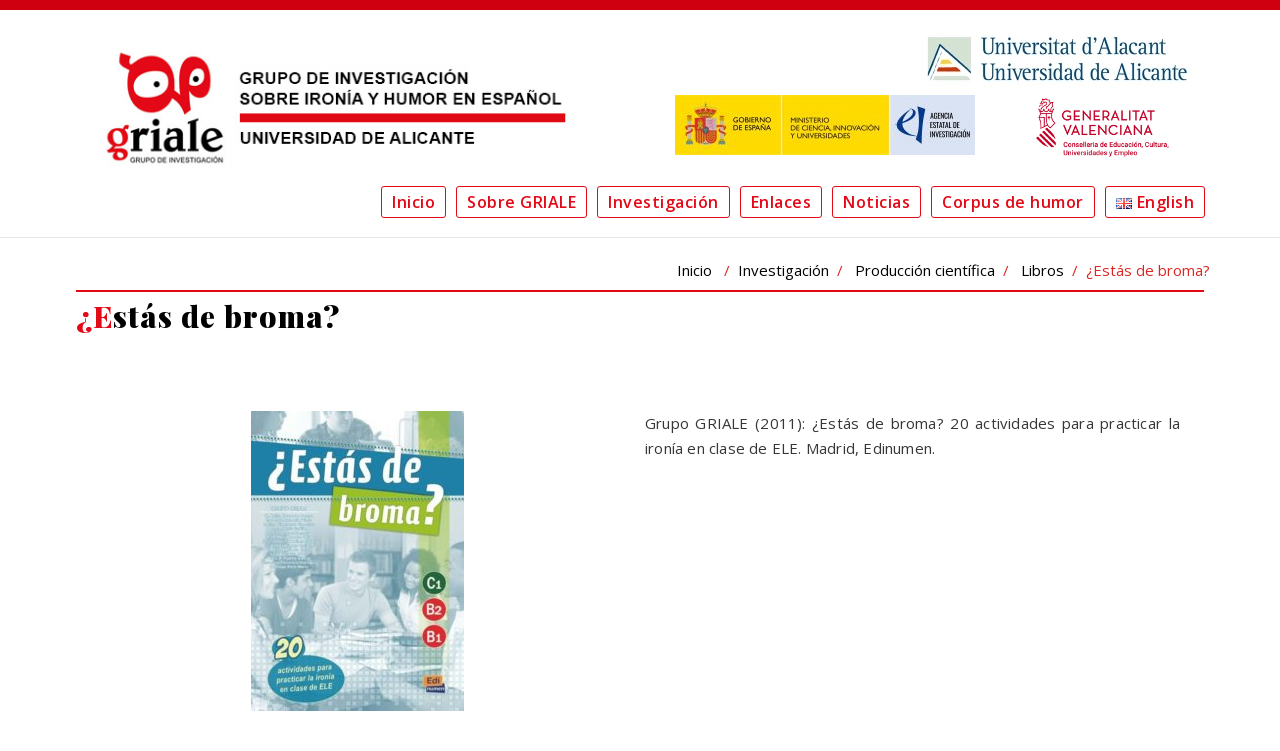

--- FILE ---
content_type: text/html; charset=UTF-8
request_url: https://griale.dfelg.ua.es/investigacion/produccion-cientifica/libros/estas-de-broma/
body_size: 11417
content:
<!DOCTYPE html>
<html lang="es-ES" >
<head>

<!-- Global site tag (gtag.js) - Google Analytics -->
<script async src="https://www.googletagmanager.com/gtag/js?id=G-8LDBXNR7R5"></script>
<script>
  window.dataLayer = window.dataLayer || [];
  function gtag(){dataLayer.push(arguments);}
  gtag('js', new Date());

  gtag('config', 'G-8LDBXNR7R5');
</script>

	<meta charset="UTF-8">
	<meta http-equiv="X-UA-Compatible" content="IE=edge">
	<meta name="viewport" content="width=device-width, initial-scale=1">
		<link rel="pingback" href="https://griale.dfelg.ua.es/xmlrpc.php">

	<title>¿Estás de broma? &#8211; GRIALE</title>
<meta name='robots' content='max-image-preview:large' />
<link rel="alternate" href="https://griale.dfelg.ua.es/investigacion/produccion-cientifica/libros/estas-de-broma/" hreflang="es" />
<link rel="alternate" href="https://griale.dfelg.ua.es/en/research/scientific-output/books/estas-de-broma-eng/" hreflang="en" />
<link rel='dns-prefetch' href='//fonts.googleapis.com' />
<link rel="alternate" type="application/rss+xml" title="GRIALE &raquo; Feed" href="https://griale.dfelg.ua.es/feed/" />
<link rel="alternate" type="application/rss+xml" title="GRIALE &raquo; Feed de los comentarios" href="https://griale.dfelg.ua.es/comments/feed/" />
<link rel="alternate" title="oEmbed (JSON)" type="application/json+oembed" href="https://griale.dfelg.ua.es/wp-json/oembed/1.0/embed?url=https%3A%2F%2Fgriale.dfelg.ua.es%2Finvestigacion%2Fproduccion-cientifica%2Flibros%2Festas-de-broma%2F&#038;lang=es" />
<link rel="alternate" title="oEmbed (XML)" type="text/xml+oembed" href="https://griale.dfelg.ua.es/wp-json/oembed/1.0/embed?url=https%3A%2F%2Fgriale.dfelg.ua.es%2Finvestigacion%2Fproduccion-cientifica%2Flibros%2Festas-de-broma%2F&#038;format=xml&#038;lang=es" />
<style id='wp-img-auto-sizes-contain-inline-css' type='text/css'>
img:is([sizes=auto i],[sizes^="auto," i]){contain-intrinsic-size:3000px 1500px}
/*# sourceURL=wp-img-auto-sizes-contain-inline-css */
</style>
<style id='wp-emoji-styles-inline-css' type='text/css'>

	img.wp-smiley, img.emoji {
		display: inline !important;
		border: none !important;
		box-shadow: none !important;
		height: 1em !important;
		width: 1em !important;
		margin: 0 0.07em !important;
		vertical-align: -0.1em !important;
		background: none !important;
		padding: 0 !important;
	}
/*# sourceURL=wp-emoji-styles-inline-css */
</style>
<style id='classic-theme-styles-inline-css' type='text/css'>
/*! This file is auto-generated */
.wp-block-button__link{color:#fff;background-color:#32373c;border-radius:9999px;box-shadow:none;text-decoration:none;padding:calc(.667em + 2px) calc(1.333em + 2px);font-size:1.125em}.wp-block-file__button{background:#32373c;color:#fff;text-decoration:none}
/*# sourceURL=/wp-includes/css/classic-themes.min.css */
</style>
<style id='global-styles-inline-css' type='text/css'>
:root{--wp--preset--aspect-ratio--square: 1;--wp--preset--aspect-ratio--4-3: 4/3;--wp--preset--aspect-ratio--3-4: 3/4;--wp--preset--aspect-ratio--3-2: 3/2;--wp--preset--aspect-ratio--2-3: 2/3;--wp--preset--aspect-ratio--16-9: 16/9;--wp--preset--aspect-ratio--9-16: 9/16;--wp--preset--color--black: #000000;--wp--preset--color--cyan-bluish-gray: #abb8c3;--wp--preset--color--white: #ffffff;--wp--preset--color--pale-pink: #f78da7;--wp--preset--color--vivid-red: #cf2e2e;--wp--preset--color--luminous-vivid-orange: #ff6900;--wp--preset--color--luminous-vivid-amber: #fcb900;--wp--preset--color--light-green-cyan: #7bdcb5;--wp--preset--color--vivid-green-cyan: #00d084;--wp--preset--color--pale-cyan-blue: #8ed1fc;--wp--preset--color--vivid-cyan-blue: #0693e3;--wp--preset--color--vivid-purple: #9b51e0;--wp--preset--gradient--vivid-cyan-blue-to-vivid-purple: linear-gradient(135deg,rgb(6,147,227) 0%,rgb(155,81,224) 100%);--wp--preset--gradient--light-green-cyan-to-vivid-green-cyan: linear-gradient(135deg,rgb(122,220,180) 0%,rgb(0,208,130) 100%);--wp--preset--gradient--luminous-vivid-amber-to-luminous-vivid-orange: linear-gradient(135deg,rgb(252,185,0) 0%,rgb(255,105,0) 100%);--wp--preset--gradient--luminous-vivid-orange-to-vivid-red: linear-gradient(135deg,rgb(255,105,0) 0%,rgb(207,46,46) 100%);--wp--preset--gradient--very-light-gray-to-cyan-bluish-gray: linear-gradient(135deg,rgb(238,238,238) 0%,rgb(169,184,195) 100%);--wp--preset--gradient--cool-to-warm-spectrum: linear-gradient(135deg,rgb(74,234,220) 0%,rgb(151,120,209) 20%,rgb(207,42,186) 40%,rgb(238,44,130) 60%,rgb(251,105,98) 80%,rgb(254,248,76) 100%);--wp--preset--gradient--blush-light-purple: linear-gradient(135deg,rgb(255,206,236) 0%,rgb(152,150,240) 100%);--wp--preset--gradient--blush-bordeaux: linear-gradient(135deg,rgb(254,205,165) 0%,rgb(254,45,45) 50%,rgb(107,0,62) 100%);--wp--preset--gradient--luminous-dusk: linear-gradient(135deg,rgb(255,203,112) 0%,rgb(199,81,192) 50%,rgb(65,88,208) 100%);--wp--preset--gradient--pale-ocean: linear-gradient(135deg,rgb(255,245,203) 0%,rgb(182,227,212) 50%,rgb(51,167,181) 100%);--wp--preset--gradient--electric-grass: linear-gradient(135deg,rgb(202,248,128) 0%,rgb(113,206,126) 100%);--wp--preset--gradient--midnight: linear-gradient(135deg,rgb(2,3,129) 0%,rgb(40,116,252) 100%);--wp--preset--font-size--small: 13px;--wp--preset--font-size--medium: 20px;--wp--preset--font-size--large: 36px;--wp--preset--font-size--x-large: 42px;--wp--preset--spacing--20: 0.44rem;--wp--preset--spacing--30: 0.67rem;--wp--preset--spacing--40: 1rem;--wp--preset--spacing--50: 1.5rem;--wp--preset--spacing--60: 2.25rem;--wp--preset--spacing--70: 3.38rem;--wp--preset--spacing--80: 5.06rem;--wp--preset--shadow--natural: 6px 6px 9px rgba(0, 0, 0, 0.2);--wp--preset--shadow--deep: 12px 12px 50px rgba(0, 0, 0, 0.4);--wp--preset--shadow--sharp: 6px 6px 0px rgba(0, 0, 0, 0.2);--wp--preset--shadow--outlined: 6px 6px 0px -3px rgb(255, 255, 255), 6px 6px rgb(0, 0, 0);--wp--preset--shadow--crisp: 6px 6px 0px rgb(0, 0, 0);}:where(.is-layout-flex){gap: 0.5em;}:where(.is-layout-grid){gap: 0.5em;}body .is-layout-flex{display: flex;}.is-layout-flex{flex-wrap: wrap;align-items: center;}.is-layout-flex > :is(*, div){margin: 0;}body .is-layout-grid{display: grid;}.is-layout-grid > :is(*, div){margin: 0;}:where(.wp-block-columns.is-layout-flex){gap: 2em;}:where(.wp-block-columns.is-layout-grid){gap: 2em;}:where(.wp-block-post-template.is-layout-flex){gap: 1.25em;}:where(.wp-block-post-template.is-layout-grid){gap: 1.25em;}.has-black-color{color: var(--wp--preset--color--black) !important;}.has-cyan-bluish-gray-color{color: var(--wp--preset--color--cyan-bluish-gray) !important;}.has-white-color{color: var(--wp--preset--color--white) !important;}.has-pale-pink-color{color: var(--wp--preset--color--pale-pink) !important;}.has-vivid-red-color{color: var(--wp--preset--color--vivid-red) !important;}.has-luminous-vivid-orange-color{color: var(--wp--preset--color--luminous-vivid-orange) !important;}.has-luminous-vivid-amber-color{color: var(--wp--preset--color--luminous-vivid-amber) !important;}.has-light-green-cyan-color{color: var(--wp--preset--color--light-green-cyan) !important;}.has-vivid-green-cyan-color{color: var(--wp--preset--color--vivid-green-cyan) !important;}.has-pale-cyan-blue-color{color: var(--wp--preset--color--pale-cyan-blue) !important;}.has-vivid-cyan-blue-color{color: var(--wp--preset--color--vivid-cyan-blue) !important;}.has-vivid-purple-color{color: var(--wp--preset--color--vivid-purple) !important;}.has-black-background-color{background-color: var(--wp--preset--color--black) !important;}.has-cyan-bluish-gray-background-color{background-color: var(--wp--preset--color--cyan-bluish-gray) !important;}.has-white-background-color{background-color: var(--wp--preset--color--white) !important;}.has-pale-pink-background-color{background-color: var(--wp--preset--color--pale-pink) !important;}.has-vivid-red-background-color{background-color: var(--wp--preset--color--vivid-red) !important;}.has-luminous-vivid-orange-background-color{background-color: var(--wp--preset--color--luminous-vivid-orange) !important;}.has-luminous-vivid-amber-background-color{background-color: var(--wp--preset--color--luminous-vivid-amber) !important;}.has-light-green-cyan-background-color{background-color: var(--wp--preset--color--light-green-cyan) !important;}.has-vivid-green-cyan-background-color{background-color: var(--wp--preset--color--vivid-green-cyan) !important;}.has-pale-cyan-blue-background-color{background-color: var(--wp--preset--color--pale-cyan-blue) !important;}.has-vivid-cyan-blue-background-color{background-color: var(--wp--preset--color--vivid-cyan-blue) !important;}.has-vivid-purple-background-color{background-color: var(--wp--preset--color--vivid-purple) !important;}.has-black-border-color{border-color: var(--wp--preset--color--black) !important;}.has-cyan-bluish-gray-border-color{border-color: var(--wp--preset--color--cyan-bluish-gray) !important;}.has-white-border-color{border-color: var(--wp--preset--color--white) !important;}.has-pale-pink-border-color{border-color: var(--wp--preset--color--pale-pink) !important;}.has-vivid-red-border-color{border-color: var(--wp--preset--color--vivid-red) !important;}.has-luminous-vivid-orange-border-color{border-color: var(--wp--preset--color--luminous-vivid-orange) !important;}.has-luminous-vivid-amber-border-color{border-color: var(--wp--preset--color--luminous-vivid-amber) !important;}.has-light-green-cyan-border-color{border-color: var(--wp--preset--color--light-green-cyan) !important;}.has-vivid-green-cyan-border-color{border-color: var(--wp--preset--color--vivid-green-cyan) !important;}.has-pale-cyan-blue-border-color{border-color: var(--wp--preset--color--pale-cyan-blue) !important;}.has-vivid-cyan-blue-border-color{border-color: var(--wp--preset--color--vivid-cyan-blue) !important;}.has-vivid-purple-border-color{border-color: var(--wp--preset--color--vivid-purple) !important;}.has-vivid-cyan-blue-to-vivid-purple-gradient-background{background: var(--wp--preset--gradient--vivid-cyan-blue-to-vivid-purple) !important;}.has-light-green-cyan-to-vivid-green-cyan-gradient-background{background: var(--wp--preset--gradient--light-green-cyan-to-vivid-green-cyan) !important;}.has-luminous-vivid-amber-to-luminous-vivid-orange-gradient-background{background: var(--wp--preset--gradient--luminous-vivid-amber-to-luminous-vivid-orange) !important;}.has-luminous-vivid-orange-to-vivid-red-gradient-background{background: var(--wp--preset--gradient--luminous-vivid-orange-to-vivid-red) !important;}.has-very-light-gray-to-cyan-bluish-gray-gradient-background{background: var(--wp--preset--gradient--very-light-gray-to-cyan-bluish-gray) !important;}.has-cool-to-warm-spectrum-gradient-background{background: var(--wp--preset--gradient--cool-to-warm-spectrum) !important;}.has-blush-light-purple-gradient-background{background: var(--wp--preset--gradient--blush-light-purple) !important;}.has-blush-bordeaux-gradient-background{background: var(--wp--preset--gradient--blush-bordeaux) !important;}.has-luminous-dusk-gradient-background{background: var(--wp--preset--gradient--luminous-dusk) !important;}.has-pale-ocean-gradient-background{background: var(--wp--preset--gradient--pale-ocean) !important;}.has-electric-grass-gradient-background{background: var(--wp--preset--gradient--electric-grass) !important;}.has-midnight-gradient-background{background: var(--wp--preset--gradient--midnight) !important;}.has-small-font-size{font-size: var(--wp--preset--font-size--small) !important;}.has-medium-font-size{font-size: var(--wp--preset--font-size--medium) !important;}.has-large-font-size{font-size: var(--wp--preset--font-size--large) !important;}.has-x-large-font-size{font-size: var(--wp--preset--font-size--x-large) !important;}
:where(.wp-block-post-template.is-layout-flex){gap: 1.25em;}:where(.wp-block-post-template.is-layout-grid){gap: 1.25em;}
:where(.wp-block-term-template.is-layout-flex){gap: 1.25em;}:where(.wp-block-term-template.is-layout-grid){gap: 1.25em;}
:where(.wp-block-columns.is-layout-flex){gap: 2em;}:where(.wp-block-columns.is-layout-grid){gap: 2em;}
:root :where(.wp-block-pullquote){font-size: 1.5em;line-height: 1.6;}
/*# sourceURL=global-styles-inline-css */
</style>
<link rel='stylesheet' id='contact-form-7-css' href='https://griale.dfelg.ua.es/wp-content/plugins/contact-form-7/includes/css/styles.css?ver=6.1.4' type='text/css' media='all' />
<link rel='stylesheet' id='appointment-style-css' href='https://griale.dfelg.ua.es/wp-content/themes/appointment-red/style.css?ver=6.9' type='text/css' media='all' />
<link rel='stylesheet' id='appointment-bootstrap-css-css' href='https://griale.dfelg.ua.es/wp-content/themes/appointment/css/bootstrap.css?ver=6.9' type='text/css' media='all' />
<link rel='stylesheet' id='appointment-menu-css-css' href='https://griale.dfelg.ua.es/wp-content/themes/appointment/css/theme-menu.css?ver=6.9' type='text/css' media='all' />
<link rel='stylesheet' id='appointment-element-css-css' href='https://griale.dfelg.ua.es/wp-content/themes/appointment/css/element.css?ver=6.9' type='text/css' media='all' />
<link rel='stylesheet' id='appointment-font-awesome-min-css' href='https://griale.dfelg.ua.es/wp-content/themes/appointment/css/font-awesome/css/font-awesome.min.css?ver=6.9' type='text/css' media='all' />
<link rel='stylesheet' id='appointment-media-responsive-css-css' href='https://griale.dfelg.ua.es/wp-content/themes/appointment/css/media-responsive.css?ver=6.9' type='text/css' media='all' />
<link rel='stylesheet' id='appointment-fonts-css' href='//fonts.googleapis.com/css?family=Open+Sans%3A300%2C400%2C600%2C700%2C800%7Citalic%7CCourgette&#038;subset=latin%2Clatin-ext' type='text/css' media='all' />
<link rel='stylesheet' id='elementor-icons-css' href='https://griale.dfelg.ua.es/wp-content/plugins/elementor/assets/lib/eicons/css/elementor-icons.min.css?ver=5.45.0' type='text/css' media='all' />
<link rel='stylesheet' id='elementor-frontend-css' href='https://griale.dfelg.ua.es/wp-content/plugins/elementor/assets/css/frontend.min.css?ver=3.34.1' type='text/css' media='all' />
<link rel='stylesheet' id='elementor-post-1905-css' href='https://griale.dfelg.ua.es/wp-content/uploads/elementor/css/post-1905.css?ver=1768751989' type='text/css' media='all' />
<link rel='stylesheet' id='font-awesome-css' href='https://griale.dfelg.ua.es/wp-content/plugins/elementor/assets/lib/font-awesome/css/font-awesome.min.css?ver=4.7.0' type='text/css' media='all' />
<link rel='stylesheet' id='widget-image-css' href='https://griale.dfelg.ua.es/wp-content/plugins/elementor/assets/css/widget-image.min.css?ver=3.34.1' type='text/css' media='all' />
<link rel='stylesheet' id='elementor-post-925-css' href='https://griale.dfelg.ua.es/wp-content/uploads/elementor/css/post-925.css?ver=1768768637' type='text/css' media='all' />
<link rel='stylesheet' id='parent-style-css' href='https://griale.dfelg.ua.es/wp-content/themes/appointment/style.css?ver=6.9' type='text/css' media='all' />
<link rel='stylesheet' id='bootstrap-style-css' href='https://griale.dfelg.ua.es/wp-content/themes/appointment/css/bootstrap.css?ver=6.9' type='text/css' media='all' />
<link rel='stylesheet' id='theme-menu-css' href='https://griale.dfelg.ua.es/wp-content/themes/appointment/css/theme-menu.css?ver=6.9' type='text/css' media='all' />
<link rel='stylesheet' id='default-css-css' href='https://griale.dfelg.ua.es/wp-content/themes/appointment-red/css/default.css?ver=6.9' type='text/css' media='all' />
<link rel='stylesheet' id='element-style-css' href='https://griale.dfelg.ua.es/wp-content/themes/appointment/css/element.css?ver=6.9' type='text/css' media='all' />
<link rel='stylesheet' id='media-responsive-css' href='https://griale.dfelg.ua.es/wp-content/themes/appointment/css/media-responsive.css?ver=6.9' type='text/css' media='all' />
<link rel='stylesheet' id='elementor-gf-local-roboto-css' href='https://griale.dfelg.ua.es/wp-content/uploads/elementor/google-fonts/css/roboto.css?ver=1742227260' type='text/css' media='all' />
<link rel='stylesheet' id='elementor-gf-local-robotoslab-css' href='https://griale.dfelg.ua.es/wp-content/uploads/elementor/google-fonts/css/robotoslab.css?ver=1742227272' type='text/css' media='all' />
<script type="text/javascript" src="https://griale.dfelg.ua.es/wp-includes/js/jquery/jquery.min.js?ver=3.7.1" id="jquery-core-js"></script>
<script type="text/javascript" src="https://griale.dfelg.ua.es/wp-includes/js/jquery/jquery-migrate.min.js?ver=3.4.1" id="jquery-migrate-js"></script>
<script type="text/javascript" src="https://griale.dfelg.ua.es/wp-content/themes/appointment/js/bootstrap.min.js?ver=6.9" id="appointment-bootstrap-js-js"></script>
<script type="text/javascript" src="https://griale.dfelg.ua.es/wp-content/themes/appointment/js/page-scroll.js?ver=6.9" id="appointment-page-scroll-js-js"></script>
<script type="text/javascript" src="https://griale.dfelg.ua.es/wp-content/themes/appointment/js/carousel.js?ver=6.9" id="appointment-carousel-js-js"></script>
<link rel="https://api.w.org/" href="https://griale.dfelg.ua.es/wp-json/" /><link rel="alternate" title="JSON" type="application/json" href="https://griale.dfelg.ua.es/wp-json/wp/v2/pages/925" /><link rel="EditURI" type="application/rsd+xml" title="RSD" href="https://griale.dfelg.ua.es/xmlrpc.php?rsd" />
<meta name="generator" content="WordPress 6.9" />
<link rel="canonical" href="https://griale.dfelg.ua.es/investigacion/produccion-cientifica/libros/estas-de-broma/" />
<link rel='shortlink' href='https://griale.dfelg.ua.es/?p=925' />
	<style>
	.comment-title { display:none} .blog-author { display:none } .blog-post-lg { display:none }	</style>
	<meta name="generator" content="Elementor 3.34.1; features: additional_custom_breakpoints; settings: css_print_method-external, google_font-enabled, font_display-auto">
			<style>
				.e-con.e-parent:nth-of-type(n+4):not(.e-lazyloaded):not(.e-no-lazyload),
				.e-con.e-parent:nth-of-type(n+4):not(.e-lazyloaded):not(.e-no-lazyload) * {
					background-image: none !important;
				}
				@media screen and (max-height: 1024px) {
					.e-con.e-parent:nth-of-type(n+3):not(.e-lazyloaded):not(.e-no-lazyload),
					.e-con.e-parent:nth-of-type(n+3):not(.e-lazyloaded):not(.e-no-lazyload) * {
						background-image: none !important;
					}
				}
				@media screen and (max-height: 640px) {
					.e-con.e-parent:nth-of-type(n+2):not(.e-lazyloaded):not(.e-no-lazyload),
					.e-con.e-parent:nth-of-type(n+2):not(.e-lazyloaded):not(.e-no-lazyload) * {
						background-image: none !important;
					}
				}
			</style>
			<link rel="icon" href="https://griale.dfelg.ua.es/wp-content/uploads/2017/05/cropped-cropped-logo-1-32x32.jpeg" sizes="32x32" />
<link rel="icon" href="https://griale.dfelg.ua.es/wp-content/uploads/2017/05/cropped-cropped-logo-1-192x192.jpeg" sizes="192x192" />
<link rel="apple-touch-icon" href="https://griale.dfelg.ua.es/wp-content/uploads/2017/05/cropped-cropped-logo-1-180x180.jpeg" />
<meta name="msapplication-TileImage" content="https://griale.dfelg.ua.es/wp-content/uploads/2017/05/cropped-cropped-logo-1-270x270.jpeg" />
		<style type="text/css" id="wp-custom-css">
			/*
Puedes añadir tu propio CSS aquí.

Haz clic en el icono de ayuda de arriba para averiguar más.
*/

.sidebar-widget .menu a{
text-transform: unset;
font-size: 17px !important;
 list-style-type: square !important;
}

.sidebar-widget .menu a:hover{
text-transform: unset;
font-size: 17px !important;
background:none !important;
color:#db2723 !important;
 list-style-type: square;
}

ul>li>a{
color:#337ab7 !important
}

ul>li>a:hover{
color:#db2723 !important
}		</style>
		<link href="//fonts.googleapis.com/css?family=Playfair+Display:400,900" rel="stylesheet">
	</head>
	<body class="wp-singular page-template page-template-fullwidth page-template-fullwidth-php page page-id-925 page-child parent-pageid-773 wp-theme-appointment wp-child-theme-appointment-red elementor-default elementor-kit-1905 elementor-page elementor-page-925" >

<!--Logo & Menu Section-->	
<nav class="navbar navbar-default">
	<div class="container">
		<!-- Brand and toggle get grouped for better mobile display -->
		<div class="col-md-6">
			<div class="navbar-header">
										<h1><a class="navbar-brand" href="https://griale.dfelg.ua.es/" title="GRIALE">
											<img class="img-responsive" src="https://griale.dfelg.ua.es/wp-content/uploads/2017/09/logotipoGriale.jpg" style="height:px; width:px;"/>
											</a></h1>
						
				<button type="button" class="navbar-toggle collapsed" data-toggle="collapse" data-target="#bs-example-navbar-collapse-1">
					<span class="sr-only">Toggle navigation</span>
					<span class="icon-bar"></span>
					<span class="icon-bar"></span>
					<span class="icon-bar"></span>
				</button>
			</div>
		</div>
		
		<div class="col-md-6 hidden-xs hidden-sm pull-right" style="padding-bottom:10px">
			<a href="http://www.ua.es/"><img class="img-responsive alignright" src="//griale.dfelg.ua.es/wp-content/uploads/2018/01/logo-ua-reduc.jpg" alt="UA" /></a>
			<br />
			<div class="">
				<div class="row" style="padding:10px 20px">
					<div class="col-md-8">
						<img src="https://griale.dfelg.ua.es/wp-content/uploads/2022/03/miciu-aei-300x106.png" class="img-responsive">
					</div>
					<div class="col-md-4">
			<img src="https://griale.dfelg.ua.es/wp-content/uploads/2024/07/gva-conselleria-es.png" class="img-responsive">
					</div>
				</div>
			</div>
					
		</div>

			
		<!-- Collect the nav links, forms, and other content for toggling -->
		<div class="collapse navbar-collapse" id="bs-example-navbar-collapse-1">
			
				<ul id="menu-menu-principal" class="nav navbar-nav navbar-right"><li id="menu-item-746" class="menu-item menu-item-type-post_type menu-item-object-page menu-item-home menu-item-746"><a href="https://griale.dfelg.ua.es/">Inicio</a></li>
<li id="menu-item-1123" class="menu-item menu-item-type-custom menu-item-object-custom menu-item-has-children menu-item-1123 dropdown"><a href="#" data-toggle="dropdown" data-target="#" class="dropdown-toggle">Sobre GRIALE<b class="caret"></b></a>
<ul class="dropdown-menu">
	<li id="menu-item-308" class="menu-item menu-item-type-post_type menu-item-object-page menu-item-308"><a href="https://griale.dfelg.ua.es/sobre-griale/">Presentación</a></li>
	<li id="menu-item-27" class="menu-item menu-item-type-post_type menu-item-object-page menu-item-27"><a href="https://griale.dfelg.ua.es/miembros/">Miembros</a></li>
	<li id="menu-item-1494" class="menu-item menu-item-type-post_type menu-item-object-page menu-item-1494"><a href="https://griale.dfelg.ua.es/contacto/">Contacto y ubicación</a></li>
	<li id="menu-item-1786" class="menu-item menu-item-type-post_type menu-item-object-page menu-item-1786"><a href="https://griale.dfelg.ua.es/multimedia/">Multimedia</a></li>
</ul>
</li>
<li id="menu-item-609" class="menu-item menu-item-type-post_type menu-item-object-page current-page-ancestor menu-item-has-children menu-item-609 dropdown"><a href="https://griale.dfelg.ua.es/investigacion/" data-toggle="dropdown" data-target="#" class="dropdown-toggle">Investigación<b class="caret"></b></a>
<ul class="dropdown-menu">
	<li id="menu-item-787" class="menu-item menu-item-type-post_type menu-item-object-page menu-item-787"><a href="https://griale.dfelg.ua.es/proyectos-de-investigacion/">Proyectos de investigación</a></li>
	<li id="menu-item-610" class="menu-item menu-item-type-post_type menu-item-object-page current-page-ancestor menu-item-610"><a href="https://griale.dfelg.ua.es/investigacion/produccion-cientifica/">Producción científica</a></li>
	<li id="menu-item-22" class="menu-item menu-item-type-post_type menu-item-object-page menu-item-22"><a href="https://griale.dfelg.ua.es/investigacion/tesis-y-trabajos-de-investigacion/">Tesis y Trabajos de investigación</a></li>
	<li id="menu-item-606" class="menu-item menu-item-type-post_type menu-item-object-page menu-item-606"><a href="https://griale.dfelg.ua.es/investigacion/recepcion-de-investigadores/">Recepción de investigadores</a></li>
</ul>
</li>
<li id="menu-item-618" class="menu-item menu-item-type-post_type menu-item-object-page menu-item-has-children menu-item-618 dropdown"><a href="https://griale.dfelg.ua.es/enlaces/" data-toggle="dropdown" data-target="#" class="dropdown-toggle">Enlaces<b class="caret"></b></a>
<ul class="dropdown-menu">
	<li id="menu-item-21" class="menu-item menu-item-type-post_type menu-item-object-page menu-item-21"><a href="https://griale.dfelg.ua.es/enlaces/enlaces-de-interes/">Enlaces de interés</a></li>
	<li id="menu-item-20" class="menu-item menu-item-type-post_type menu-item-object-page menu-item-20"><a href="https://griale.dfelg.ua.es/enlaces/nos-citan/">Nos citan</a></li>
</ul>
</li>
<li id="menu-item-311" class="menu-item menu-item-type-post_type menu-item-object-page menu-item-311"><a href="https://griale.dfelg.ua.es/noticias/">Noticias</a></li>
<li id="menu-item-2031" class="menu-item menu-item-type-custom menu-item-object-custom menu-item-2031"><a href="http://www.observahumor.com/">Corpus de humor</a></li>
<li id="menu-item-2281-en" class="lang-item lang-item-12 lang-item-en lang-item-first menu-item menu-item-type-custom menu-item-object-custom menu-item-2281-en"><a href="https://griale.dfelg.ua.es/en/research/scientific-output/books/estas-de-broma-eng/"><img src="[data-uri]" alt="" width="16" height="11" style="width: 16px; height: 11px;" /><span style="margin-left:0.3em;">English</span></a></li>
</ul>			
		
		</div><!-- /.navbar-collapse -->
	</div><!-- /.container-fluid -->
</nav>	
<!--/Logo & Menu Section-->	
<div class="clearfix"></div>
<!-- Page Title Section -->
<div class="page-title-section">		
	<div class="overlay">
		<div class="container">
			<div class="row">
				<div class="col-md-12">
					<ul class="page-breadcrumb">
						<li><a href="https://griale.dfelg.ua.es">Inicio</a> &nbsp; &#47; &nbsp;<a href="https://griale.dfelg.ua.es/investigacion/">Investigación</a>&nbsp; &#47; &nbsp; <a href="https://griale.dfelg.ua.es/investigacion/produccion-cientifica/">Producción científica</a>&nbsp; &#47; &nbsp; <a href="https://griale.dfelg.ua.es/investigacion/produccion-cientifica/libros/">Libros</a>&nbsp; &#47; &nbsp;  <li class="active">¿Estás de broma?</li></li>					</ul>
				</div>
			</div>
			<div class="row">
				<div class="col-md-12">
					<div class="page-title"><h1>¿Estás de broma?</h1></div>
				</div>
			</div>
		</div>	
	</div>
</div>
<!-- /Page Title Section -->
<div class="clearfix"></div>

<div class="page-builder">
	<div class="container">
		<div class="row">
			<!-- Blog Area -->
			<div class="col-md-12">
									<div class="blog-lg-area-left">
					
					<div data-elementor-type="wp-post" data-elementor-id="925" class="elementor elementor-925 elementor-bc-flex-widget">
						<section class="elementor-section elementor-top-section elementor-element elementor-element-d5d24d6 elementor-section-boxed elementor-section-height-default elementor-section-height-default" data-id="d5d24d6" data-element_type="section">
						<div class="elementor-container elementor-column-gap-default">
					<div class="elementor-column elementor-col-100 elementor-top-column elementor-element elementor-element-c8d3f36" data-id="c8d3f36" data-element_type="column">
			<div class="elementor-widget-wrap elementor-element-populated">
						<section class="elementor-section elementor-inner-section elementor-element elementor-element-c5d60bc elementor-section-boxed elementor-section-height-default elementor-section-height-default" data-id="c5d60bc" data-element_type="section">
						<div class="elementor-container elementor-column-gap-default">
					<div class="elementor-column elementor-col-50 elementor-inner-column elementor-element elementor-element-d54ea1b" data-id="d54ea1b" data-element_type="column">
			<div class="elementor-widget-wrap elementor-element-populated">
						<div class="elementor-element elementor-element-436c1e9 elementor-widget elementor-widget-image" data-id="436c1e9" data-element_type="widget" data-widget_type="image.default">
				<div class="elementor-widget-container">
															<img fetchpriority="high" decoding="async" width="213" height="300" src="https://griale.dfelg.ua.es/wp-content/uploads/2017/12/estasdeborma-2.jpg" class="attachment-large size-large wp-image-926" alt="" />															</div>
				</div>
					</div>
		</div>
				<div class="elementor-column elementor-col-50 elementor-inner-column elementor-element elementor-element-33b4928" data-id="33b4928" data-element_type="column">
			<div class="elementor-widget-wrap elementor-element-populated">
						<div class="elementor-element elementor-element-a20cdf7 elementor-widget elementor-widget-text-editor" data-id="a20cdf7" data-element_type="widget" data-widget_type="text-editor.default">
				<div class="elementor-widget-container">
									<p>Grupo GRIALE (2011): ¿Estás de broma? 20 actividades para practicar la ironía en clase de ELE. Madrid, Edinumen.</p>								</div>
				</div>
					</div>
		</div>
					</div>
		</section>
					</div>
		</div>
					</div>
		</section>
				</div>
									</div>
						
								</div>
			<!-- /Blog Area -->	
		</div>
	</div>
</div>
<!-- /Blog Section with Sidebar -->
<!-- Footer Section -->
	
			<div class="clearfix"></div>
		</div>
	</div>
</div>
<!-- /Footer Section -->
<div class="clearfix"></div>
<!-- Footer Copyright Section -->
<div class="footer-copyright-section" style="background: linear-gradient(to bottom, #efefef, #fff);">
	<div class="container">
		<div class="row" style="text-align:right">
			<div class="col-md-5" style="text-align:left">
				<div class="footer-copyright">
									<span style="font-size:90%">
					Dpto. de Filología Española, Lingüística General y Teoría de la Literatura<br />Facultad de Filosofía y Letras<br />Campus de San Vicente del Raspeig<br />Ap. 99 Universidad de Alicante<br />E-03080 ALICANTE
					
								</span>
				</div>

			</div>
							<div class="col-md-3 col-md-offset-1">
				<img src="https://griale.dfelg.ua.es/wp-content/uploads/2022/03/miciu-aei-300x106.png" class="img-responsive" style="padding-top:32px">
			</div>
			<div class="col-md-2">
				<img src="https://griale.dfelg.ua.es/wp-content/uploads/2024/07/gva-conselleria-es.png" class="img-responsive" style="padding-top:32px">
			</div>
		</div>
	</div>
</div>
<!-- /Footer Copyright Section -->
<!--Scroll To Top--> 
<a href="#" class="hc_scrollup"><i class="fa fa-chevron-up"></i></a>
<!--/Scroll To Top--> 
<script type="speculationrules">
{"prefetch":[{"source":"document","where":{"and":[{"href_matches":"/*"},{"not":{"href_matches":["/wp-*.php","/wp-admin/*","/wp-content/uploads/*","/wp-content/*","/wp-content/plugins/*","/wp-content/themes/appointment-red/*","/wp-content/themes/appointment/*","/*\\?(.+)"]}},{"not":{"selector_matches":"a[rel~=\"nofollow\"]"}},{"not":{"selector_matches":".no-prefetch, .no-prefetch a"}}]},"eagerness":"conservative"}]}
</script>
			<script>
				const lazyloadRunObserver = () => {
					const lazyloadBackgrounds = document.querySelectorAll( `.e-con.e-parent:not(.e-lazyloaded)` );
					const lazyloadBackgroundObserver = new IntersectionObserver( ( entries ) => {
						entries.forEach( ( entry ) => {
							if ( entry.isIntersecting ) {
								let lazyloadBackground = entry.target;
								if( lazyloadBackground ) {
									lazyloadBackground.classList.add( 'e-lazyloaded' );
								}
								lazyloadBackgroundObserver.unobserve( entry.target );
							}
						});
					}, { rootMargin: '200px 0px 200px 0px' } );
					lazyloadBackgrounds.forEach( ( lazyloadBackground ) => {
						lazyloadBackgroundObserver.observe( lazyloadBackground );
					} );
				};
				const events = [
					'DOMContentLoaded',
					'elementor/lazyload/observe',
				];
				events.forEach( ( event ) => {
					document.addEventListener( event, lazyloadRunObserver );
				} );
			</script>
			<script type="text/javascript" src="https://griale.dfelg.ua.es/wp-includes/js/dist/hooks.min.js?ver=dd5603f07f9220ed27f1" id="wp-hooks-js"></script>
<script type="text/javascript" src="https://griale.dfelg.ua.es/wp-includes/js/dist/i18n.min.js?ver=c26c3dc7bed366793375" id="wp-i18n-js"></script>
<script type="text/javascript" id="wp-i18n-js-after">
/* <![CDATA[ */
wp.i18n.setLocaleData( { 'text direction\u0004ltr': [ 'ltr' ] } );
//# sourceURL=wp-i18n-js-after
/* ]]> */
</script>
<script type="text/javascript" src="https://griale.dfelg.ua.es/wp-content/plugins/contact-form-7/includes/swv/js/index.js?ver=6.1.4" id="swv-js"></script>
<script type="text/javascript" id="contact-form-7-js-translations">
/* <![CDATA[ */
( function( domain, translations ) {
	var localeData = translations.locale_data[ domain ] || translations.locale_data.messages;
	localeData[""].domain = domain;
	wp.i18n.setLocaleData( localeData, domain );
} )( "contact-form-7", {"translation-revision-date":"2025-12-01 15:45:40+0000","generator":"GlotPress\/4.0.3","domain":"messages","locale_data":{"messages":{"":{"domain":"messages","plural-forms":"nplurals=2; plural=n != 1;","lang":"es"},"This contact form is placed in the wrong place.":["Este formulario de contacto est\u00e1 situado en el lugar incorrecto."],"Error:":["Error:"]}},"comment":{"reference":"includes\/js\/index.js"}} );
//# sourceURL=contact-form-7-js-translations
/* ]]> */
</script>
<script type="text/javascript" id="contact-form-7-js-before">
/* <![CDATA[ */
var wpcf7 = {
    "api": {
        "root": "https:\/\/griale.dfelg.ua.es\/wp-json\/",
        "namespace": "contact-form-7\/v1"
    },
    "cached": 1
};
//# sourceURL=contact-form-7-js-before
/* ]]> */
</script>
<script type="text/javascript" src="https://griale.dfelg.ua.es/wp-content/plugins/contact-form-7/includes/js/index.js?ver=6.1.4" id="contact-form-7-js"></script>
<script type="text/javascript" id="pll_cookie_script-js-after">
/* <![CDATA[ */
(function() {
				var expirationDate = new Date();
				expirationDate.setTime( expirationDate.getTime() + 31536000 * 1000 );
				document.cookie = "pll_language=es; expires=" + expirationDate.toUTCString() + "; path=/; secure; SameSite=Lax";
			}());

//# sourceURL=pll_cookie_script-js-after
/* ]]> */
</script>
<script type="text/javascript" src="https://griale.dfelg.ua.es/wp-includes/js/comment-reply.min.js?ver=6.9" id="comment-reply-js" async="async" data-wp-strategy="async" fetchpriority="low"></script>
<script type="text/javascript" src="https://griale.dfelg.ua.es/wp-content/plugins/elementor/assets/js/webpack.runtime.min.js?ver=3.34.1" id="elementor-webpack-runtime-js"></script>
<script type="text/javascript" src="https://griale.dfelg.ua.es/wp-content/plugins/elementor/assets/js/frontend-modules.min.js?ver=3.34.1" id="elementor-frontend-modules-js"></script>
<script type="text/javascript" src="https://griale.dfelg.ua.es/wp-includes/js/jquery/ui/core.min.js?ver=1.13.3" id="jquery-ui-core-js"></script>
<script type="text/javascript" id="elementor-frontend-js-before">
/* <![CDATA[ */
var elementorFrontendConfig = {"environmentMode":{"edit":false,"wpPreview":false,"isScriptDebug":false},"i18n":{"shareOnFacebook":"Compartir en Facebook","shareOnTwitter":"Compartir en Twitter","pinIt":"Pinear","download":"Descargar","downloadImage":"Descargar imagen","fullscreen":"Pantalla completa","zoom":"Zoom","share":"Compartir","playVideo":"Reproducir v\u00eddeo","previous":"Anterior","next":"Siguiente","close":"Cerrar","a11yCarouselPrevSlideMessage":"Diapositiva anterior","a11yCarouselNextSlideMessage":"Diapositiva siguiente","a11yCarouselFirstSlideMessage":"Esta es la primera diapositiva","a11yCarouselLastSlideMessage":"Esta es la \u00faltima diapositiva","a11yCarouselPaginationBulletMessage":"Ir a la diapositiva"},"is_rtl":false,"breakpoints":{"xs":0,"sm":480,"md":768,"lg":1025,"xl":1440,"xxl":1600},"responsive":{"breakpoints":{"mobile":{"label":"M\u00f3vil vertical","value":767,"default_value":767,"direction":"max","is_enabled":true},"mobile_extra":{"label":"M\u00f3vil horizontal","value":880,"default_value":880,"direction":"max","is_enabled":false},"tablet":{"label":"Tableta vertical","value":1024,"default_value":1024,"direction":"max","is_enabled":true},"tablet_extra":{"label":"Tableta horizontal","value":1200,"default_value":1200,"direction":"max","is_enabled":false},"laptop":{"label":"Port\u00e1til","value":1366,"default_value":1366,"direction":"max","is_enabled":false},"widescreen":{"label":"Pantalla grande","value":2400,"default_value":2400,"direction":"min","is_enabled":false}},"hasCustomBreakpoints":false},"version":"3.34.1","is_static":false,"experimentalFeatures":{"additional_custom_breakpoints":true,"home_screen":true,"global_classes_should_enforce_capabilities":true,"e_variables":true,"cloud-library":true,"e_opt_in_v4_page":true,"e_interactions":true,"import-export-customization":true},"urls":{"assets":"https:\/\/griale.dfelg.ua.es\/wp-content\/plugins\/elementor\/assets\/","ajaxurl":"https:\/\/griale.dfelg.ua.es\/wp-admin\/admin-ajax.php","uploadUrl":"https:\/\/griale.dfelg.ua.es\/wp-content\/uploads"},"nonces":{"floatingButtonsClickTracking":"238bf47706"},"swiperClass":"swiper","settings":{"page":[],"editorPreferences":[]},"kit":{"active_breakpoints":["viewport_mobile","viewport_tablet"],"global_image_lightbox":"yes","lightbox_enable_counter":"yes","lightbox_enable_fullscreen":"yes","lightbox_enable_zoom":"yes","lightbox_enable_share":"yes","lightbox_title_src":"title","lightbox_description_src":"description"},"post":{"id":925,"title":"%C2%BFEst%C3%A1s%20de%20broma%3F%20%E2%80%93%20GRIALE","excerpt":"","featuredImage":false}};
//# sourceURL=elementor-frontend-js-before
/* ]]> */
</script>
<script type="text/javascript" src="https://griale.dfelg.ua.es/wp-content/plugins/elementor/assets/js/frontend.min.js?ver=3.34.1" id="elementor-frontend-js"></script>
<script id="wp-emoji-settings" type="application/json">
{"baseUrl":"https://s.w.org/images/core/emoji/17.0.2/72x72/","ext":".png","svgUrl":"https://s.w.org/images/core/emoji/17.0.2/svg/","svgExt":".svg","source":{"concatemoji":"https://griale.dfelg.ua.es/wp-includes/js/wp-emoji-release.min.js?ver=6.9"}}
</script>
<script type="module">
/* <![CDATA[ */
/*! This file is auto-generated */
const a=JSON.parse(document.getElementById("wp-emoji-settings").textContent),o=(window._wpemojiSettings=a,"wpEmojiSettingsSupports"),s=["flag","emoji"];function i(e){try{var t={supportTests:e,timestamp:(new Date).valueOf()};sessionStorage.setItem(o,JSON.stringify(t))}catch(e){}}function c(e,t,n){e.clearRect(0,0,e.canvas.width,e.canvas.height),e.fillText(t,0,0);t=new Uint32Array(e.getImageData(0,0,e.canvas.width,e.canvas.height).data);e.clearRect(0,0,e.canvas.width,e.canvas.height),e.fillText(n,0,0);const a=new Uint32Array(e.getImageData(0,0,e.canvas.width,e.canvas.height).data);return t.every((e,t)=>e===a[t])}function p(e,t){e.clearRect(0,0,e.canvas.width,e.canvas.height),e.fillText(t,0,0);var n=e.getImageData(16,16,1,1);for(let e=0;e<n.data.length;e++)if(0!==n.data[e])return!1;return!0}function u(e,t,n,a){switch(t){case"flag":return n(e,"\ud83c\udff3\ufe0f\u200d\u26a7\ufe0f","\ud83c\udff3\ufe0f\u200b\u26a7\ufe0f")?!1:!n(e,"\ud83c\udde8\ud83c\uddf6","\ud83c\udde8\u200b\ud83c\uddf6")&&!n(e,"\ud83c\udff4\udb40\udc67\udb40\udc62\udb40\udc65\udb40\udc6e\udb40\udc67\udb40\udc7f","\ud83c\udff4\u200b\udb40\udc67\u200b\udb40\udc62\u200b\udb40\udc65\u200b\udb40\udc6e\u200b\udb40\udc67\u200b\udb40\udc7f");case"emoji":return!a(e,"\ud83e\u1fac8")}return!1}function f(e,t,n,a){let r;const o=(r="undefined"!=typeof WorkerGlobalScope&&self instanceof WorkerGlobalScope?new OffscreenCanvas(300,150):document.createElement("canvas")).getContext("2d",{willReadFrequently:!0}),s=(o.textBaseline="top",o.font="600 32px Arial",{});return e.forEach(e=>{s[e]=t(o,e,n,a)}),s}function r(e){var t=document.createElement("script");t.src=e,t.defer=!0,document.head.appendChild(t)}a.supports={everything:!0,everythingExceptFlag:!0},new Promise(t=>{let n=function(){try{var e=JSON.parse(sessionStorage.getItem(o));if("object"==typeof e&&"number"==typeof e.timestamp&&(new Date).valueOf()<e.timestamp+604800&&"object"==typeof e.supportTests)return e.supportTests}catch(e){}return null}();if(!n){if("undefined"!=typeof Worker&&"undefined"!=typeof OffscreenCanvas&&"undefined"!=typeof URL&&URL.createObjectURL&&"undefined"!=typeof Blob)try{var e="postMessage("+f.toString()+"("+[JSON.stringify(s),u.toString(),c.toString(),p.toString()].join(",")+"));",a=new Blob([e],{type:"text/javascript"});const r=new Worker(URL.createObjectURL(a),{name:"wpTestEmojiSupports"});return void(r.onmessage=e=>{i(n=e.data),r.terminate(),t(n)})}catch(e){}i(n=f(s,u,c,p))}t(n)}).then(e=>{for(const n in e)a.supports[n]=e[n],a.supports.everything=a.supports.everything&&a.supports[n],"flag"!==n&&(a.supports.everythingExceptFlag=a.supports.everythingExceptFlag&&a.supports[n]);var t;a.supports.everythingExceptFlag=a.supports.everythingExceptFlag&&!a.supports.flag,a.supports.everything||((t=a.source||{}).concatemoji?r(t.concatemoji):t.wpemoji&&t.twemoji&&(r(t.twemoji),r(t.wpemoji)))});
//# sourceURL=https://griale.dfelg.ua.es/wp-includes/js/wp-emoji-loader.min.js
/* ]]> */
</script>
</body>
</html>